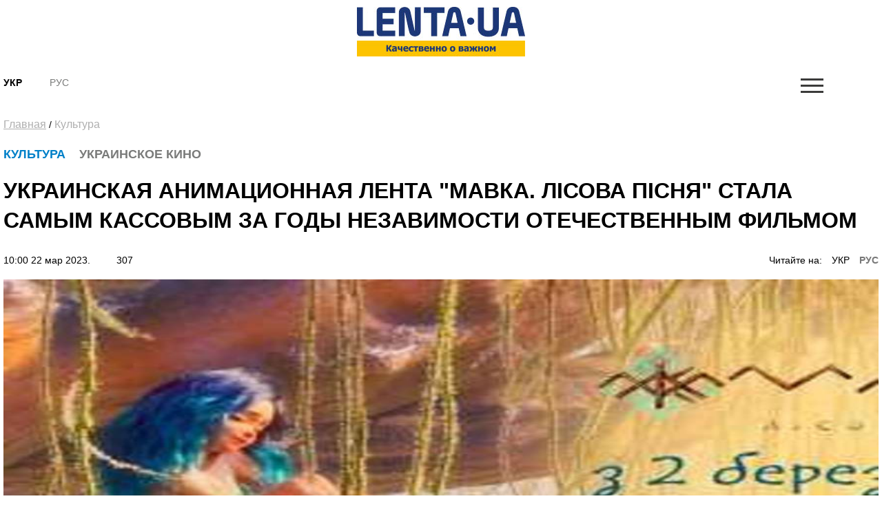

--- FILE ---
content_type: text/html; charset=UTF-8
request_url: https://amp.lenta.ua/ru/ukrainskaya-animatsionnaya-lenta-mavka-lisova-pisnya-stala-samym-kassovym-za-gody-nezavimosti-otechestvennym-filmom-135813/
body_size: 10843
content:
<!DOCTYPE html>
<html amp lang="ru">
<head>
    <meta charset="utf-8">
    <!-- Tell the browser to be responsive to screen width -->
    <meta name="viewport" content="width=device-width,minimum-scale=1,initial-scale=1">  
    <meta name="author" content="sbitsoft">
	<script async src="https://cdn.ampproject.org/v0.js"></script>
	<style amp-boilerplate>body{-webkit-animation:-amp-start 8s steps(1,end) 0s 1 normal both;-moz-animation:-amp-start 8s steps(1,end) 0s 1 normal both;-ms-animation:-amp-start 8s steps(1,end) 0s 1 normal both;animation:-amp-start 8s steps(1,end) 0s 1 normal both}@-webkit-keyframes -amp-start{from{visibility:hidden}to{visibility:visible}}@-moz-keyframes -amp-start{from{visibility:hidden}to{visibility:visible}}@-ms-keyframes -amp-start{from{visibility:hidden}to{visibility:visible}}@-o-keyframes -amp-start{from{visibility:hidden}to{visibility:visible}}@keyframes -amp-start{from{visibility:hidden}to{visibility:visible}}</style><noscript><style amp-boilerplate>body{-webkit-animation:none;-moz-animation:none;-ms-animation:none;animation:none}</style></noscript>
	<link rel="icon" type="image/png" sizes="16x16" href="/public/favicon.ico">
    <title>Украинская анимационная лента Мавка. Лісова пісня стала самым кассовым за годы Незавимости отечественным фильмом</title>
	<meta name="description" content="Украинской анимационной ленте &quot;Мавка. Лісова пісня&quot; понадобилось всего три недели, чтобы стать самым кассовым отечественным фильмом">
	<meta name="keywords" content="Мавка. Лісова пісня, украинский кинопрокат, кассовые сборы">
	<link rel="canonical" href="https://lenta.ua/ru/ukrainskaya-animatsionnaya-lenta-mavka-lisova-pisnya-stala-samym-kassovym-za-gody-nezavimosti-otechestvennym-filmom-135813/"/>
	<style amp-custom>
	*,*::before,*::after{box-sizing:border-box}html{font-family:sans-serif;line-height:1.15;-webkit-text-size-adjust:100%;-ms-text-size-adjust:100%;-ms-overflow-style:scrollbar;-webkit-tap-highlight-color:transparent}article,aside,dialog,figcaption,figure,footer,header,hgroup,main,nav,section{display:block}body{margin:0;font-family:"Montserrat",sans-serif;font-size:14px;font-weight:400;line-height:16px;color:#000;text-align:left;background-color:#fff}[tabindex="-1"]:focus{outline:0}hr{box-sizing:content-box;height:0;overflow:visible}h1,h2,h3,h4,h5,h6{margin-top:0;margin-bottom:.5rem}p{margin-top:0;margin-bottom:1rem}abbr[title],abbr[data-original-title]{text-decoration:underline;text-decoration:underline dotted;cursor:help;border-bottom:0}address{margin-bottom:1rem;font-style:normal;line-height:inherit}ol,ul,dl{margin-top:0;margin-bottom:1rem}ol ol,ul ul,ol ul,ul ol{margin-bottom:0}dt{font-weight:700}dd{margin-bottom:.5rem;margin-left:0}blockquote{margin:0 0 1rem}dfn{font-style:italic}b,strong{font-weight:bolder}small{font-size:80%}sub,sup{position:relative;font-size:75%;line-height:0;vertical-align:baseline}sub{bottom:-.25em}sup{top:-.5em}a{color:#000;text-decoration:none;background-color:transparent;-webkit-text-decoration-skip:objects}a:hover{color:#0080c8;text-decoration:none}a:not([href]):not([tabindex]){color:inherit;text-decoration:none}a:not([href]):not([tabindex]):hover,a:not([href]):not([tabindex]):focus{color:inherit;text-decoration:none}a:not([href]):not([tabindex]):focus{outline:0}pre,code,kbd,samp{font-family:monospace,monospace;font-size:1em}pre{margin-top:0;margin-bottom:1rem;overflow:auto;-ms-overflow-style:scrollbar}figure{margin:0 0 1rem}img{vertical-align:middle;border-style:none}svg:not(:root){overflow:hidden}table{border-collapse:collapse}caption{padding-top:1rem;padding-bottom:1rem;color:#6c757d;text-align:left;caption-side:bottom}th{text-align:inherit}label{display:inline-block;margin-bottom:.5rem}button{border-radius:0}button:focus{outline:1px dotted;outline:5px auto -webkit-focus-ring-color}input,button,select,optgroup,textarea{margin:0;font-family:inherit;font-size:inherit;line-height:inherit}button,input{overflow:visible}button,select{text-transform:none}button,html [type="button"],[type="reset"],[type="submit"]{-webkit-appearance:button}button::-moz-focus-inner,[type="button"]::-moz-focus-inner,[type="reset"]::-moz-focus-inner,[type="submit"]::-moz-focus-inner{padding:0;border-style:none}input[type="radio"],input[type="checkbox"]{box-sizing:border-box;padding:0}input[type="date"],input[type="time"],input[type="datetime-local"],input[type="month"]{-webkit-appearance:listbox}textarea{overflow:auto;resize:vertical}fieldset{min-width:0;padding:0;margin:0;border:0}legend{display:block;width:100%;max-width:100%;padding:0;margin-bottom:.5rem;font-size:1.5rem;line-height:inherit;color:inherit;white-space:normal}progress{vertical-align:baseline}[type="number"]::-webkit-inner-spin-button,[type="number"]::-webkit-outer-spin-button{height:auto}[type="search"]{outline-offset:-2px;-webkit-appearance:none}[type="search"]::-webkit-search-cancel-button,[type="search"]::-webkit-search-decoration{-webkit-appearance:none}::-webkit-file-upload-button{font:inherit;-webkit-appearance:button}output{display:inline-block}summary{display:list-item;cursor:pointer}template{display:none}[hidden]{display:none}h1,h2,h3,h4,h5,h6,.h1,.h2,.h3,.h4,.h5,.h6{margin-bottom:.5rem;font-family:"Montserrat",sans-serif;font-weight:normal;line-height:1.2;color:inherit}h1,.h1{font-size:36px;line-height:135%}h2,.h2{font-size:23px;font-weight:bold;line-height:135%}h3,.h3{font-size:18px;line-height:25px;font-weight:Medium;line-height:135%}h4,.h4{font-size:18px;color:#000;font-weight:bold;text-transform:uppercase}.small-img h4,.small-img .h4{line-height:135%}h5,.h5{font-size:16px}h6,.h6{font-size:14px}hr{margin-top:1rem;margin-bottom:1rem;border:0;border-top:1px solid rgba(0,0,0,0.1)}small,.small{font-size:80%;font-weight:400}.clearfix:after{visibility:hidden;display:block;font-size:0;content:" ";clear:both;height:0}mark,.mark{padding:.2em;background-color:#fcf8e3}.main-wrapper{margin:0 auto;max-width:1500px;width:100%;position:relative;z-index:1111;background:#fff}.header ul,.footer ul.social{list-style:none;margin:0;padding:0;float:right}.sub-header ul{list-style:none;margin:15px 0 0;padding:15px 0;float:left;}.main-menu ul{list-style:none;margin:0;padding:0}.header{padding:13px 30px;font-size:11px;line-height:13px}.header li:first-child{border-left:1px solid #e7e7e7}.sub-header li{float:left;text-align:center;padding:0 40px 0 0;font-weight:bold;font-size:14px;text-transform:uppercase}.header li{border-right:1px solid #e7e7e7;float:left;text-align:center}.header li a,.footer .social li a{width:43px;display:block}.footer .social li{float:left;text-align:center}.fa-arrow-bottom{background:url(/public/img/icons/i_arrow_d.png) no-repeat left top;width:6px;height:6px}.fa-mypin{background:url(/public/img/icons/pin.png) no-repeat left top;width:14px;height:15px;vertical-align:top;margin-right:5px}.fa-mytv{background:url(/public/img/icons/video-i.png) no-repeat left top;width:31px;height:30px;vertical-align:middle}.fa-photomy{background:url(/public/img/icons/photo-i.png) no-repeat left top;width:31px;height:30px;vertical-align:middle}.lSSlideOuter .fa{position:absolute;top:40px;right:40px}.cat2{margin-left:10px}.fa-arrow-r{background:url(/public/img/icons/arrow-r.png) no-repeat left top;width:18px;height:9px}.fa-sunny{background:url(/public/img/icons/i_weather_sun.png) no-repeat left top;width:16px;height:16px;vertical-align:middle;margin-right:5px}.header .location{margin:0 15px 0 80px}.header .weather{margin:0 40px 0 0}.header .currency{margin:0 15px 0 0}.page{background:#fff}.news-content h1{font-size:32px;font-weight:bold;text-transform:uppercase;padding:20px 0}.news-content .news-time{padding-bottom:20px}.sub-header{padding:30px 30px 0}.main-menu{margin:0 30px;border-top:1px solid #b7b7b7;border-bottom:1px solid #b7b7b7}.logo{width:244px;display:inline-block;margin-right:63px;float:left}.logo img{width:100%}.search{display:block;float:left;color:#afafaf;width:430px;padding:15px 30px;margin-top:15px}.search:hover{color:#171f4d}.search .fa{font-size:17px}.search input{background:0;border:0;margin-left:0;color:#171f4d;width:345px}.search input::placeholder{color:#afafaf}.sub-header ul.social{float:right;border:0}.sub-header .today{float:left;border-left:1px solid #b7b7b7;margin:15px 0 0;padding:15px 30px;width:380px;text-align:center;text-transform:uppercase}.sub-header ul.social li{border:0;padding:0 0 0 40px}.sub-header .active a{color:#7a7b7a;font-weight:normal}.sub-header .fa{color:#3b3b3a;font-size:17px}.main-menu>ul>li{float:left;text-transform:uppercase;font-size:16px;font-weight:bold}.main-menu>ul>li>a{color:#000;padding:25px 15px 21px 15px;display:block;border-bottom:4px solid #fff}.main-menu>ul>li.active>a{border-bottom:4px solid #fdc300}.main-menu>ul>li:first-child>a{padding-left:0}.upper{text-transform:uppercase}.m-center{margin:0 auto;text-align:center}.news-item .text.fix-height{height:auto;overflow:hidden}.banner-top{text-align:center;padding:18px 30px}.banner-top div{margin:0 auto}.content{width:100%;padding:18px 30px}.content img{width:100%}.sidebar{width:300px;float:right}.left-col{width:100%;float:left}.news-item{position:relative;overflow:hidden;margin-bottom:40px}.news p{font-size:14px;color:#7a7b7a;margin-bottom:0}.news.gray{background:#ededed}.zoom{transition:transform .2s}.news-item:hover .zoom{transform:scale(1.05)}.news.full{float:left;width:48%;margin-right:4%}.news.full:nth-child(even){margin-right:0}.news-item .text.fix-height h2{text-transform:uppercase;line-height:100%;margin-bottom:10px}.news-item .text.fix-height h4.title-light{padding:15px 0 5px;margin-bottom:10px}.top-news .news-item{margin-bottom:0}.m-center.mb-2{margin-bottom:60px}.top-whith-img h2{font-size:20px;margin:0;text-transform:uppercase;padding:15px 0 18px;line-height:100%}h2.f32{margin:0 0 20px;text-transform:uppercase;font-size:32px}.photo-body p{font-size:20px;line-height:135%}.previev{background:-moz-linear-gradient(top,rgba(0,0,0,0) 0,rgba(0,0,0,0.65) 61%,rgba(0,0,0,0.65) 100%);background:-webkit-linear-gradient(top,rgba(0,0,0,0) 0,rgba(0,0,0,0.65) 61%,rgba(0,0,0,0.65) 100%);background:linear-gradient(to bottom,rgba(0,0,0,0) 0,rgba(0,0,0,0.65) 61%,rgba(0,0,0,0.65) 100%);filter:progid:DXImageTransform.Microsoft.gradient(startColorstr='#00000000',endColorstr='#a6000000',GradientType=0);z-index:1;position:absolute;width:100%;left:0;bottom:0;padding:60px 30px 35px;color:#fff}.listnews .read-more a,.news-listt-col .read-more a{display:block;text-align:center}.read-more{position:relative}.read-more i.fa-more-arrow{position:absolute;left:0;bottom:0;width:100%;height:10px;background:url(/public/img/icons/more-arrow.jpg) no-repeat center bottom}.most-reading.gray{background:#ececed;border-top:1px solid #b7b7b7;color:#7a7b7a}h4.title-light{font-weight:normal;text-transform:uppercase}.most-reading h4.title-light{padding:15px 0;margin-bottom:15px;border-bottom:1px solid #b7b7b7}.most-reading .r-item-0 .text{padding-left:20px}.previev.with-a a{padding:60px 30px 35px;display:inline-block}.previev.with-a{padding:0}.previev .category{background:#0056bd;font-size:10px;padding:7px 15px;margin-bottom:20px;display:inline-block}.previev h2{font-weight:normal;color:#fff;font-size:28px}.previev p{color:#e1e1e1;font-size:14px;line-height:21px;width:60%}.previev .views{color:#eaeaea;font-size:11px}.news-day{float:left;width:35%}.news-top{float:right;width:62%;margin-left:3%}.news{padding:15px 20px;border-top:1px solid #b7b7b7;color:#b7b7b7;font-size:14px}.news .news-time{padding-top:60px}.news.small-img{padding:0 0 20px;position:relative}.news.small-img .news-time{position:absolute;bottom:20px}.news.full .news-time{padding-top:20px}.news.full{padding-left:0}.news.full p.lead{color:#000;font-size:16px;line-height:135%}.news.full h4{margin-bottom:20px}.news.small-img:last-child{border-bottom:0}.top-whith-img .news-item{float:left;width:47%}.top-whith-img .news-item:first-child{margin-right:6%}.most-reading .news-item{float:left;width:100%;margin-left:0%}.most-reading .news-item:first-child{margin-left:0}.category.orange{background:#f75611}.small-img .img{float:left;width:48%;margin-right:4%}.small-img .text{float:left;width:48%;padding-top:20px}.read-more{padding:15px 0}.read-more a{color:#000;padding:10px 30px;display:inline-block;font-size:14px;border:1px solid #b7b7b7;text-transform:uppercase;font-weight:bold}.listnews{margin-bottom:20px}.polls{border:7px solid #fdc300;margin-bottom:20px}.polls .read-more{text-align:center}.polls-body{padding:20px 30px 0}.border-div{position:relative;height:4px}.banner{margin-bottom:20px}h2.title-light{font-size:22px;font-weight:normal;text-transform:uppercase}.footer{padding:30px 0;margin:0 30px 30px}.footer ul{list-style:none;padding:0}.logo-div{float:left;width:auto;max-width:280px;margin-right:30px}.logo-div p{font-size:9px;color:#171f4d;line-height:16px}.logo-div p b{font-size:10px;color:#171f4d;line-height:12px}.logo-div .logo{margin-bottom:10px}.cats-col{float:left;margin-right:40px;max-width:210px}.cats-col li{font-size:16px;line-height:24px;color:#171f4d}.cats-col li a{color:#171f4d}.cats-col li.top{font-size:18px;line-height:25px;font-weight:bold;margin-bottom:10px}.footer{border-top:1px solid #b7b7b7;border-bottom:1px solid #b7b7b7}.news-listt-col{float:left;width:340px}.news-content{float:right;width:calc(100% - 370px)}.breadcrumbs a{font-size:16px;line-height:22px;color:#afafaf;text-decoration:underline}.breadcrumbs a:hover,.breadcrumbs a.active{text-decoration:none}.breadcrumbs{padding-bottom:20px}.news-body h4{font-size:20px;line-height:34px;font-weight:700}.news-body a{color:#478ccb;text-decoration:underline}.news-body figcaption{font-size:13px;color:#000;font-style:italic}.news-body{padding:0 20px}.sub-footer{margin:0 30px 30px}.blue-box{background:#00408b;color:#fff}.blue-box a{color:#fff}.blue-box .box-text{width:100%}.blue-box .box-text-div{padding:20px 30px}.blue-box .category{font-size:22px;text-transform:uppercase}.blue-box h2{font-size:23px;font-weight:bold;text-transform:uppercase;color:#fff;padding:15px 0}.blue-box p{font-size:16px;margin-bottom:15px}.blue-box .news-time{color:#99b3d1}.blue-box .box-img{width:100%}.sub-footer .social{list-style:none;padding:0;float:left;border:0;width:280px;margin:0 30px 0 0}.sub-footer .social li{border:0;padding-right:30px}.news-body p{font-size:16px;line-height:27px}.news-body ol{padding-left:15px;list-style:none;counter-reset:li;font-size:16px;line-height:41px}.news-body ol li::before{content:counter(li);color:#0056bd;display:inline-block;width:1em;margin-left:-1em}.news-body ol li{counter-increment:li}.news-body ol>li{font-weight:700}.news-body ol ol>li{font-weight:400}.news-body ul{padding-left:15px;list-style:none;font-size:16px;line-height:41px}.news-body ul li::before{content:"•";color:#0056bd;display:inline-block;font-size:40px;vertical-align:middle;width:.5em;margin-left:-0.3em}.news-body table th{border-top:1px solid #f2f2f2;color:#0056bd;font-size:16px;font-weight:700}.news-body table th,.news-body table td{border-bottom:1px solid #f2f2f2;padding:20px;font-size:14px}.news-body table{width:100%}.news-body tr:nth-child(even){background:#f2f2f2}.sub-menu-img{position:relative;float:left}.sub-menu-img .news-time{position:absolute;bottom:0}.video-container{position:relative;width:100%;height:0;padding-bottom:56.25%}.ifr-video{position:absolute;top:0;left:0;width:100%;height:100%}.previev a{color:#fff}.no-img{padding:0 20px}.lSSlideOuter{margin-bottom:20px}.lSSlideOuter li{position:relative}.lSSlideOuter li span{position:absolute;left:0;bottom:0;font-size:13px;color:#fff;padding:20px}.photo-body{padding:20px 0;border-bottom:1px solid #f2f2f2;margin-bottom:20px}.sidebar .lSPrev{background:url(/public/img/icons/prev.png) no-repeat left top;top:95%;left:15px}.lSSlideOuter .lSPager.lSpg{position:absolute;left:0;top:89%;z-index:11111;width:100%}.lSSlideOuter .lSPager.lSpg>li:hover a,.lSSlideOuter .lSPager.lSpg>li.active a{background-color:#fff}.lSSlideOuter .lSPager.lSpg>li a{background:#afb0b0}.sidebar .lSNext{background:url(/public/img/icons/next.png) no-repeat right top;top:95%;right:15px}.sidebar .lSPrev,.sidebar .lSNext{width:12px;height:18px}.sidebar .lSPrev:hover{background-position:left bottom}.sidebar .lSNext:hover{background-position:right bottom}.sidebar .lSSlideOuter li span.head{font-size:16px;padding:0 20px 20px 40px;bottom:40px;font-weight:bold;text-transform:uppercase}.sidebar .lSSlideOuter li span.previev{height:100%}.sidebar .lSSlideOuter li span i{margin-left:-24px}.sidebar .lSSlideOuter li span.time{color:#FFF;font-size:13px;position:static;padding:0}.header .other{text-transform:uppercase}.page-404{text-align:center;padding-bottom:20px}.page-404 h1{font-size:200px;color:#171f4d}.page-404 h2{font-size:25px;color:#000}.page-404 h4{font-size:16px;color:#000}.page-404 p{font-size:15px}.page-404 a{color:#478ccb}.page-404 a span{text-decoration:underline}.page-404 a:hover span{text-decoration:none}a.read_more{color:#478ccb;font-size:14px}.tags{padding:20px}.tags a{color:#478ccb;font-size:14px;text-decoration:underline}.tags a:hover{text-decoration:none}h3.anonce{font-size:20px;color:#000;line-height:34px;font-weight:700;padding:0 20px}.news-content .news-item.main{margin:0 10px 40px}.no-img.photo-content{padding:0 0 0 30px}.read-more-box{border-top:1px solid #b7b7b7}.read-more-box .news{float:left;width:32%;margin-left:2%;height:170px;overflow:hidden;padding-top:20px;border:0}.read-more-box .news.no-m{margin-left:0}.read-more-box .news .news-time{padding-top:30px}.bor-t{border-top:1px solid #f2f2f2}.read-more-all-box{padding:20px 0}.most-reading .main_img{display:none}.fa-arrow-bottom-b{background:url(/public/img/icons/i_arrow_d1.png) no-repeat left top;width:8px;height:5px}.m3{margin:3px}.main-menu{position:relative}.main-menu li a:hover,.main-menu li a.active{font-weight:bold;color:#000}.menu-sub-hover{display:none}.menu-sub-hover .previev p{width:100%}.menu-sub-hover.active{display:block}.main-menu>ul>li:hover{background:#e9e9e9}.main-menu>ul>li:hover a{border-bottom:4px solid #e9e9e9}.main-menu>ul li .sub-menu{display:none;position:absolute;left:0;width:100%;top:65px;-webkit-box-shadow:5px 5px 5px -2px rgba(0,0,0,0.32);box-shadow:5px 5px 5px -2px rgba(0,0,0,0.32);padding:30px;border-top:1px solid #b7b7b7;min-height:300px;z-index:1000;background:#e9e9e9}.main-menu>ul li:hover .sub-menu{display:block}.main-menu>ul li .sub-menu .new-img{float:left;width:335px;padding-right:30px}.main-menu>ul li .sub-menu .news-text{float:left;width:300px;padding-right:30px}.main-menu>ul li .sub-menu .news-text h2{font-size:18px;font-weight:bold;color:#000}.catery-info{color:#0080c8;font-size:18px;font-weight:bold;text-transform:uppercase;line-height:135%}.catery-info .cat2{color:#7a7b7a}.main-menu>ul li .sub-menu .sub-menu-list{width:180px;float:left;padding-right:30px}.main-menu>ul li .sub-menu .sub-menu-list li a.toptheme{font-size:18px;line-height:42px;text-transform:none;font-weight:bold}.main-menu>ul li .sub-menu .sub-menu-list li a{font-size:16px;line-height:39px;text-transform:none;font-weight:normal}.main-menu>ul li .sub-menu .sub-menu-list li{border-bottom:1px solid #b7b7b7}.main-menu>ul li .sub-menu .sub-menu-list li:last-child,.main-menu>ul li .sub-menu .sub-menu-list li:first-child{border-bottom:0}.main-menu>ul li .sub-menu .news-time{padding-top:55px;font-weight:normal;font-size:14px}.news-time .views{margin-left:30px}div.border-line{width:90px;height:4px;position:absolute;left:0;top:0;background:#fdc300}.sub-menu-top h2{font-size:18px;font-weight:bold;color:#000;text-transform:uppercase}.main-menu>ul li .sub-menu .sub-menu-img .category{color:#0080c8}.main-menu>ul li .sub-menu .sub-menu-img img{width:100%}.main-menu>ul li .sub-menu .sub-menu-img .news-item{margin:0;text-transform:none}.main-menu>ul li .sub-menu .sub-menu-img .news-item h2{font-size:20px}.main-menu>ul li .sub-menu .sub-menu-img .news-item p{font-size:14px}.main-menu>ul li .sub-menu .sub-menu-top{width:450px;float:left;text-transform:none}.main-menu>ul li .sub-menu .sub-menu-top h4{font-size:16px;color:#000;font-weight:normal}.main-menu>ul li .sub-menu .sub-menu-top h4 a{font-weight:normal}.main-menu>ul li .sub-menu .sub-menu-top p{font-size:16px;color:#868786;font-weight:normal}.main-menu>ul li .sub-menu .sub-menu-top .news{padding:0 0 15px;font-size:16px;border:0}.previev .category.orange{background:#f75611}.dpb{display:block}.fa-menu-icon{display:none;margin-top:2px}.menu-icon-close{display:none}.fa-menu-icon.showing{float:right;background:url(/public/img/icons/mob-menu2.png) no-repeat left top;width:33px;height:21px}.fa-menu-icon.closing{float:right;background:url(/public/img/icons/menu-icon-close.png) no-repeat left top;width:19px;height:14px}.fa-menu-icon{background:url(/public/img/icons/menu-icon-close.png) no-repeat left top;width:19px;height:14px}.sub-menu-m{display:none;background:#fff none repeat scroll 0 0;position:absolute;right:38px;top:89px;width:300px;z-index:1000;box-shadow:5px 5px 5px -2px rgba(0,0,0,0.32);border:1px solid #eee}.sub-menu-m ul{float:none}.sub-menu-m ul li{line-height:36px;width:100%;text-align:left}.sub-menu-m li a.mt{text-transform:uppercase;font-size:13px;color:#000}.sub-menu-m li a{text-transform:none;font-size:11px;color:grey}.relative{position:relative}.sm-l{width:50%;float:left;padding:10px}.sm-r{width:50%;float:left;padding:10px}.searchshow{display:none}.main-news .mid_img{display:none}.mob-footer{display:none}.bymobile,.sidebar-reading{display:none}.most-reading .news-item:first-child,.most-reading .news-item.item-1{margin-left:0}blockquote{padding:0 0 0 40px;border-left:7px solid #fdc300;font-weight:bold}.social ul{list-style:none;padding:0;margin:0;float:right}.social li{float:left;padding:0 15px}.social li:last-child{border:0}.social li img{width:auto}.social{margin:20px;padding:20px;border:7px solid #fdc300}.social span{font-size:20px;font-weight:bold}.poll{padding:20px 0;border-bottom:1px solid #f2f2f2}.poll h4{font-size:16px;font-weight:bold}.poll .data{color:#afafaf;font-size:11px;line-height:14px}.poll-el{padding-top:15px}.poll-el p{font-size:14px;line-height:20px}.poll-el p span{color:#43af55;margin-right:20px}.poll-el .bar-bg{height:2px;width:100%;background:#f2f2f2}.poll-el .bar-status{height:2px;background:#43af55}.poll-body .container{display:block;position:relative;padding-left:35px;margin-bottom:12px;cursor:pointer;font-size:14px;-webkit-user-select:none;-moz-user-select:none;-ms-user-select:none;user-select:none}.poll-body .container input{position:absolute;opacity:0;cursor:pointer}.poll-body .checkmark{position:absolute;top:0;left:0;height:16px;width:16px;background-color:#eee;border-radius:50%}.poll-body .container:hover input ~ .checkmark{background-color:#ccc}.poll-body .container input:checked ~ .checkmark{background-color:#2196f3}.poll-body .checkmark:after{content:"";position:absolute;display:none}.poll-body .container input:checked ~ .checkmark:after{display:block}.poll-thank .mdi-check-circle-outline{color:#43af55}.image-style-align-left{float:left;width:50%;margin-right:3%}.image-style-align-right{float:right;width:50%;margin-left:3%}.polls-close{float:right}.polls-body h3{font-size:16px;font-weight:500;line-height:22px}.polls-body h3.is-poll{font-size:14px;font-weight:normal;line-height:19px}.header li{font-size:16px}.footer .social li{padding:0}.reading_on{float:right}.reading_on a{margin-left:10px}.reading_on a.active{color:#777;font-weight:bold}.lSSlideOuter,.sidebar{position:relative}.dosie{font-size:10px;color:#fff;padding:2px 5px;background:#ca2f24;margin-right:5px;font-weight:normal}

.news-body p{text-align:left}.sub-header{padding:10px 5px}.sub-menu-m{top:138px}.search{top:138px}.news-content .news-item.main{margin:0 0 20px}.news-body,h3.anonce{padding:0}.read-more-box .news.no-m{padding-bottom:0}.read-more-box .news.small-img .news-time{padding:0}.news.full{width:100%;margin:0}.footer{padding:10px 0;margin:0 5px 10px}.content{padding:10px 5px}.main-wrapper{max-width:100%}.sub-header .logo{float:none;display:block;margin:0 auto}.small-img .img{float:left;width:100%;margin-right:0}.small-img .text{float:left;width:100%;padding-top:20px}.cats-col{width:43%}.logo-div{display:block;margin:0 auto;float:none}.read-more-all-box{display:none}.read-more-all-box.for-mobile{display:block}.news.small-img .news-time{position:static}
.sub-header .hide.mob-menu {
    display: block;
    float: right;
}
.search {
    position: absolute;
	display:none;
    z-index: 11111;
    background: 
    #fff;
}
.fa-menu-icon {display: block;}
.searchshow {

    cursor: pointer;
    display: block;

}
.blue-box p {

    font-size: 14px;

}
.blue-box h2 {

    font-size: 19px;
    margin: 0;

}
.news-top {

    float: right;
    width: 100%;
    margin-left: 0;

}
.news-day {

    float: left;
    width: 100%;

}
.news-content{
	float:left;
	width:100%;
}
@media screen and (max-width:320px){.main-wrapper{max-width:320px}.reading_on{float:left}.catery-info .cat2{display:block}.news.small-img .news-time{position:static}}
.news-tochka{padding: 0 10px 10px;}
.news-tochka .img{float: left;width: 40px;margin-right: 10px;}
.news-tochka .text-small{font-size: 10px; font-weight: bold;}

	</style>   

<script async custom-element="amp-form" src="https://cdn.ampproject.org/v0/amp-form-0.1.js"></script>	
<script async custom-element="amp-auto-ads"
        src="https://cdn.ampproject.org/v0/amp-auto-ads-0.1.js">
</script>
<script async custom-element="amp-ad" src="https://cdn.ampproject.org/v0/amp-ad-0.1.js"></script>
<script async custom-element="amp-analytics" src="https://cdn.ampproject.org/v0/amp-analytics-0.1.js"></script>
<script async custom-element="amp-youtube" src="https://cdn.ampproject.org/v0/amp-youtube-0.1.js"></script>
</head>
<body class="fixed-layout">
	<amp-auto-ads type="adsense"
        data-ad-client="ca-pub-9753172864856563">
	</amp-auto-ads>
    <div class="main-wrapper">
		<div class="page">
			<div class="sub-header clearfix relative">
				<a class="logo" href="/ru/">
					<amp-img alt="Lenta UA" height="72" width="244" src="/public/img/logo_ru.jpg" layout="responsive"></amp-img>
				</a>
				<ul>
											<li><a href="/ukrayinska-animatsiyna-strichka-mavka-lisova-pisnya-stala-naykasovishim-za-roki-nezalezhnosti-vitchiznyanim-filmom-135813/">Укр</a></li>
						<li class="active"><a href="/">Рус</a></li>
									</ul>
				<form class="search" action="/search/" action-xhr="/search/" target="_top" >
					<label><input type="text" name="q" placeholder=""> <i class="fa fa-search"></i></label>
				</form>
				<ul class="mob-menu hide">
					<li ><i class="fa fa-search searchshow shows"></i></li>
					<li ><a href="#" class="fa fa-menu-icon showing "></a>
						<div class="sub-menu-m">
		
	<div class="sm-l">
		<ul>
			<li><a href="/ru//ru/ukrainskaya-animatsionnaya-lenta-mavka-lisova-pisnya-stala-samym-kassovym-za-gody-nezavimosti-otechestvennym-filmom-135813//" class="mt">Новости</a></li>
					</ul>		
	</div>
</div>					</li>
				</ul>
			</div><div class="content clearfix">
	<div class="breadcrumbs">
		<a href="/ru/">Главная</a> /
				<a class="active" href="/ru/kultura/">Культура</a>
	</div>
	<div class="left-col">
		<div class="clearfix">			
			<div class="news-content">
				<div class="news-item main">					
					<div class="text"> 
						<div class="catery-info">
							<span class="category">Культура</span>
							<span class="cat2"><i class="fa fa-mypin"></i>Украинское кино</span>						</div>
						<h1>Украинская анимационная лента "Мавка. Лісова пісня" стала самым кассовым за годы Незавимости отечественным фильмом</h1>						
						<div class="news-time">
							10:00 22 мар 2023. 
							<span class="views"><i class="mdi mdi-eye"></i>&nbsp;307</span>
														<span class="reading_on">Читайте на: 
															<a href="/ukrayinska-animatsiyna-strichka-mavka-lisova-pisnya-stala-naykasovishim-za-roki-nezalezhnosti-vitchiznyanim-filmom-135813/">УКР</a>
								<a class="active" href="/ru/ukrainskaya-animatsionnaya-lenta-mavka-lisova-pisnya-stala-samym-kassovym-za-gody-nezavimosti-otechestvennym-filmom-135813/">РУС</a>
														</span>
												</div>
						
					</div>
										<div class="img">
						<amp-img alt="" height="180" width="320" src="//lenta.ua/storage/27/23/22/26/890_450_641ab04061692.jpg" layout="responsive"></amp-img>
					</div>
										
				</div>	
				<h3 class="anonce">И этого она добилась всего за три недели.</h3>
				<div class="news-body clearfix"> 
										<p>Две недели назад мы рассказывали, что за первый уик-энд показа украинский полнометражный анимационный фильм "Мавка. Лісова пісня" посмотрело более 189 тыс. зрителей, а его кассовые сборы составили 249,03 тыс. гривен. Тогда в комментариях к этому и другим постам на странице ленты в <a href="https://www.facebook.com/MAVKA.MOVIE" target="_blank">Facebook</a> зрители писали: "Пришли с детьми посмотреть новый украинский фильм, а в кассе сказали, что все билеты проданы".</p><figure class="media"><amp-youtube data-videoid="5p6CrjRLSks" layout="responsive" width="480" height="270"></amp-youtube></figure><p>И вот - новое оптимистичное для всей украинской культуры известие. <a href="https://www.facebook.com/ukrainefilmagency" target="_blank">Как сообщило в Facebook </a>ДержКіно України, "Мавка. Лісова пісня" стала самым кассовым украинским фильмом. За три уикенда в отечественном прокате на єту анимационную ленту было продано 642 671 билетов, а ее бокс-офис составил 81 848 415 грн.<br>&nbsp;</p><figure class="image"><img src="//lenta.ua/storage/18/10/25/20/890_450_641aad3410421.jpg"></figure><p>Причем это - только украинские показатели, а впереди еще - международный кинопрокат. Так, 29 марта "Мавка" выходит во Франции, где ее покажут более, чем на 500 киноэкранах.&nbsp;</p><p><strong>Фото: </strong><a href="https://www.facebook.com/MAVKA.MOVIE" target="_blank">Facebook</a></p>				</div>
								
								<div class="content-roll">
										<div id='admixer_41c49bbd142d4c63906c909f02300a27_zone_26360_sect_8330_site_6977'></div>
					<script type='text/javascript'>
						admixerML.fn.push(function() {
					admixerML.display('admixer_41c49bbd142d4c63906c909f02300a27_zone_26360_sect_8330_site_6977');
					});
					</script>
									</div>
			</div>
			<div class="news-listt-col">
					<h2 class="title-light">Новости</h2>
	<div class="border-div"><div class="border-line"></div></div>
			<div class="news ">								
		<h4><a href="/ru/odesskiy-chinovnik-pytalsya-zarabotat-na-uklonistah-187677/">Одесский чиновник пытался заработать на уклонистах</a></h4>
		<p class="clearfix">21:55 29 янв 2026.</p>
	</div>
		<div class="news ">								
		<h4><a href="/ru/energiya-dlya-zdorovya-assotsiatsiya-futbola-kieva-podderzhala-fond-kvitna-187696/">Энергия для здоровья: Ассоциация футбола Киева поддержала фонд «Квітна»</a></h4>
		<p class="clearfix">21:47 29 янв 2026.</p>
	</div>
		<div class="news ">								
		<h4><a href="/ru/na-zakarpate-postavlyali-kokain-pod-vidom-stiralnogo-poroshka-187670/">На Закарпатье поставляли кокаин под видом стирального порошка</a></h4>
		<p class="clearfix">21:30 29 янв 2026.</p>
	</div>
		<div class="news ">								
		<h4><a href="/ru/ssha-mogut-obvalit-eksport-rossiyskoy-nefti-187662/">США могут обвалить экспорт российской нефти</a></h4>
		<p class="clearfix">21:15 29 янв 2026.</p>
	</div>
		<div class="news ">								
		<h4><a href="/ru/rabotnik-rovenskoy-aes-poluchil-15-let-za-predatelstvo-187686/">Работник Ровенской АЭС получил 15 лет за предательство</a></h4>
		<p class="clearfix">20:50 29 янв 2026.</p>
	</div>
		<div class="news ">								
		<h4><a href="/ru/chinovnitsa-trebovala-bolee-20-tysyach-u-ranenogo-voennogo-na-dnepropetrovshchine-187683/">Чиновница требовала более $20 тысяч у раненого военного на Днепропетровщине</a></h4>
		<p class="clearfix">20:30 29 янв 2026.</p>
	</div>
		<div class="news ">								
		<h4><a href="/ru/ukraina-poteryaet-milliard-iz-za-rossiyskih-obstrelov-187682/">Украина потеряет миллиард из-за российских обстрелов</a></h4>
		<p class="clearfix">20:10 29 янв 2026.</p>
	</div>
		<div class="news ">								
		<h4><a href="/ru/tramp-poprosil-putina-ne-obstrelivat-kiev-187694/">Трамп попросил Путина не обстреливать Киев</a></h4>
		<p class="clearfix">19:55 29 янв 2026.</p>
	</div>
		<div class="news ">								
		<h4><a href="/ru/v-kieve-podklyuchili-k-otopleniyu-pervye-100-domov-187693/">В Киеве подключили к отоплению первые 100 домов</a></h4>
		<p class="clearfix">19:30 29 янв 2026.</p>
	</div>
		<div class="news ">								
		<h4><a href="/ru/fond-nadezhda-valeriy-dubil-i-vita-prisyazhnyuk-prodolzhayut-pomogat-pogranichnym-regionam-ocherednaya-missiya-na-chernigovshchinu-187692/">Фонд «Надежда», Валерий Дубиль и Вита Присяжнюк продолжают помогать пограничным регионам – очередная миссия на Черниговщину</a></h4>
		<p class="clearfix">19:19 29 янв 2026.</p>
	</div>
		<div class="news ">								
		<h4><a href="/ru/naftogaz-poluchil-ekstrennyy-kredit-v-50-millionov-187680/">«Нафтогаз» получил экстренный кредит в 50 миллионов</a></h4>
		<p class="clearfix">19:15 29 янв 2026.</p>
	</div>
								
					
			<div class="read-more"><a href="/ru//ru/ukrainskaya-animatsionnaya-lenta-mavka-lisova-pisnya-stala-samym-kassovym-za-gody-nezavimosti-otechestvennym-filmom-135813//">Больше новостей дня</a><i class="fa fa-more-arrow"></i></div>	
			</div>
		</div>
		
		<div class="read-more-all-box">
		<h2 class="title-light">Читайте также:</h2>
		<div class="border-div"><div class="border-line"></div></div>
		<div class="read-more-box clearfix">
						<div class="news small-img no-m">
					<div class="catery-info">Культура</div>
					<h4><a href="/ru/v-mirovoy-prokat-nakonets-to-vyhodit-novaya-belosnezhka-173070/">В мировой прокат наконец-то выходит новая "Белоснежка"</a></h4>
					<div class="news-time">
						06:30 19 мар 2025. 
						<span class="views"><i class="mdi mdi-eye"></i>&nbsp;192</span>
					</div>
				</div>
							<div class="news small-img ">
					<div class="catery-info">Культура</div>
					<h4><a href="/ru/v-ukrainskiy-prokat-vyshel-novyy-film-kultovogo-gollivudskogo-kinorezhissera-161780/">В украинский прокат вышел новый фильм культового голливудского кинорежиссера</a></h4>
					<div class="news-time">
						20:15 02 авг 2024. 
						<span class="views"><i class="mdi mdi-eye"></i>&nbsp;239</span>
					</div>
				</div>
							<div class="news small-img ">
					<div class="catery-info">Культура</div>
					<h4><a href="/ru/gollivudskiy-blokbaster-dyuna-chast-vtoraya-udivlyaet-vysokimi-kassovymi-sborami-154008/">Голливудский блокбастер "Дюна: Часть вторая" удивляет высокими кассовыми сборами</a></h4>
					<div class="news-time">
						20:45 01 мар 2024. 
						<span class="views"><i class="mdi mdi-eye"></i>&nbsp;447</span>
					</div>
				</div>
							<div class="news small-img no-m">
					<div class="catery-info">Культура</div>
					<h4><a href="/ru/v-ukrainskiy-prokat-vyhodit-film-dyuna-chast-vtoraya-153879/">В украинский прокат выходит фильм "Дюна: Часть вторая"</a></h4>
					<div class="news-time">
						17:45 28 фев 2024. 
						<span class="views"><i class="mdi mdi-eye"></i>&nbsp;341</span>
					</div>
				</div>
							<div class="news small-img ">
					<div class="catery-info">Культура</div>
					<h4><a href="/ru/supergeroyskiy-film-marvely-ustanovil-antirekord-148681/">Супергеройский фильм "Марвелы" установил антирекорд</a></h4>
					<div class="news-time">
						11:30 21 ноя 2023. 
						<span class="views"><i class="mdi mdi-eye"></i>&nbsp;267</span>
					</div>
				</div>
							<div class="news small-img ">
					<div class="catery-info">Культура</div>
					<h4><a href="/ru/film-martina-skorseze-ubiytsy-tsvetochnogo-polnoluniya-provalilsya-v-prokate-148044/">Фильм Мартина Скорсезе "Убийцы цветочного полнолуния" провалился в прокате</a></h4>
					<div class="news-time">
						19:45 08 ноя 2023. 
						<span class="views"><i class="mdi mdi-eye"></i>&nbsp;454</span>
					</div>
				</div>
					</div>
		</div>
	</div>
</div>
</div>
	<div class="footer clearfix">
		<div class="logo-div">
			<a class="logo" href="/ru/">
				<amp-img alt="Lenta UA" height="72" width="244" src="/public/img/logo_ru.jpg" layout="responsive"></amp-img>
			</a>				
		</div>
				
			<ul class="cats-col">
				<li class="top"><a href="/ru//ru/ukrainskaya-animatsionnaya-lenta-mavka-lisova-pisnya-stala-samym-kassovym-za-gody-nezavimosti-otechestvennym-filmom-135813//">Новости</a></li>
							</ul>
			<ul class="cats-col">
				<li class="top"><a href="/ru/photo/">Фото</a></li>
				<li class="top"><a href="/ru/video/">Видео</a></li>
				<li class="top"><a href="/ru/about/">О нас</a></li>
				<li class="top"><a href="/ru/privacy/">Правила использования материалов</a></li>
			</ul>						
		</div>
		<div class="sub-footer">			
			<p>Использование материалов сайта разрешается только при условии ссылки на Lenta.UA (для интернет-изданий - гиперссылки, открытой для индексации).</p>
		</div>
	</div>	
	
	<amp-analytics type="gtag" data-credentials="include">
	<script type="application/json">
	{
	  "vars" : {
		"gtag_id": "UA-130216736-1",
		"config" : {
		  "UA-130216736-1": { "groups": "default" }
		}
	  }
	}
	</script>
	</amp-analytics>

</body>
</html>	